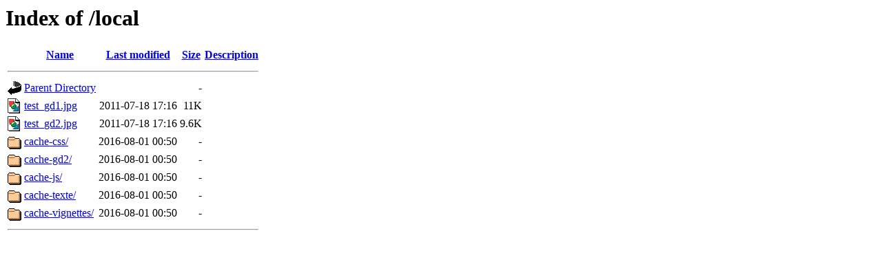

--- FILE ---
content_type: text/html;charset=UTF-8
request_url: http://arcamoo.be/local/?C=M;O=A
body_size: 503
content:
<!DOCTYPE HTML PUBLIC "-//W3C//DTD HTML 3.2 Final//EN">
<html>
 <head>
  <title>Index of /local</title>
 </head>
 <body>
<h1>Index of /local</h1>
  <table>
   <tr><th valign="top"><img src="/icons/blank.gif" alt="[ICO]"></th><th><a href="?C=N;O=A">Name</a></th><th><a href="?C=M;O=D">Last modified</a></th><th><a href="?C=S;O=A">Size</a></th><th><a href="?C=D;O=A">Description</a></th></tr>
   <tr><th colspan="5"><hr></th></tr>
<tr><td valign="top"><img src="/icons/back.gif" alt="[PARENTDIR]"></td><td><a href="/">Parent Directory</a></td><td>&nbsp;</td><td align="right">  - </td><td>&nbsp;</td></tr>
<tr><td valign="top"><img src="/icons/image2.gif" alt="[IMG]"></td><td><a href="test_gd1.jpg">test_gd1.jpg</a></td><td align="right">2011-07-18 17:16  </td><td align="right"> 11K</td><td>&nbsp;</td></tr>
<tr><td valign="top"><img src="/icons/image2.gif" alt="[IMG]"></td><td><a href="test_gd2.jpg">test_gd2.jpg</a></td><td align="right">2011-07-18 17:16  </td><td align="right">9.6K</td><td>&nbsp;</td></tr>
<tr><td valign="top"><img src="/icons/folder.gif" alt="[DIR]"></td><td><a href="cache-css/">cache-css/</a></td><td align="right">2016-08-01 00:50  </td><td align="right">  - </td><td>&nbsp;</td></tr>
<tr><td valign="top"><img src="/icons/folder.gif" alt="[DIR]"></td><td><a href="cache-gd2/">cache-gd2/</a></td><td align="right">2016-08-01 00:50  </td><td align="right">  - </td><td>&nbsp;</td></tr>
<tr><td valign="top"><img src="/icons/folder.gif" alt="[DIR]"></td><td><a href="cache-js/">cache-js/</a></td><td align="right">2016-08-01 00:50  </td><td align="right">  - </td><td>&nbsp;</td></tr>
<tr><td valign="top"><img src="/icons/folder.gif" alt="[DIR]"></td><td><a href="cache-texte/">cache-texte/</a></td><td align="right">2016-08-01 00:50  </td><td align="right">  - </td><td>&nbsp;</td></tr>
<tr><td valign="top"><img src="/icons/folder.gif" alt="[DIR]"></td><td><a href="cache-vignettes/">cache-vignettes/</a></td><td align="right">2016-08-01 00:50  </td><td align="right">  - </td><td>&nbsp;</td></tr>
   <tr><th colspan="5"><hr></th></tr>
</table>
</body></html>
